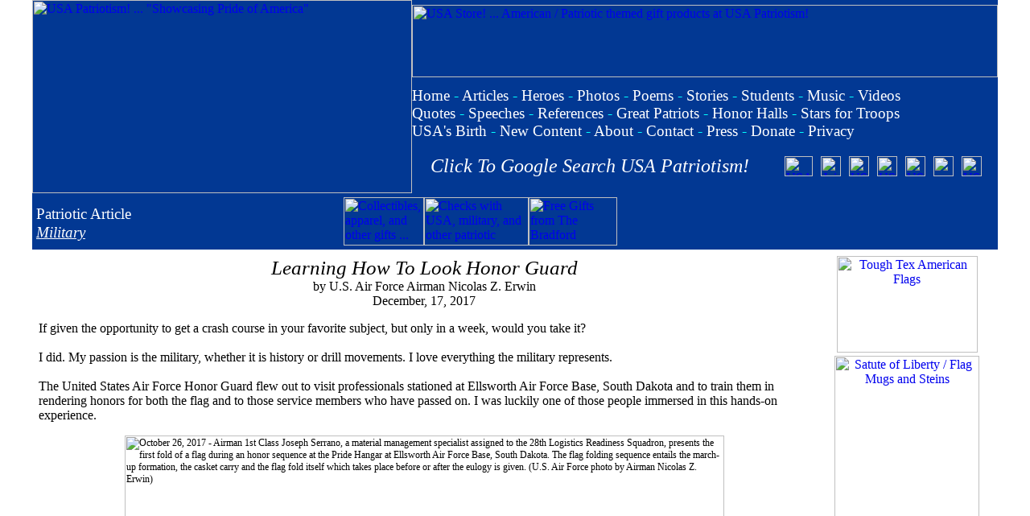

--- FILE ---
content_type: text/html; charset=utf-8
request_url: https://www.google.com/recaptcha/api2/aframe
body_size: 268
content:
<!DOCTYPE HTML><html><head><meta http-equiv="content-type" content="text/html; charset=UTF-8"></head><body><script nonce="JxBG6OeWn3pxwAO1QlV9-g">/** Anti-fraud and anti-abuse applications only. See google.com/recaptcha */ try{var clients={'sodar':'https://pagead2.googlesyndication.com/pagead/sodar?'};window.addEventListener("message",function(a){try{if(a.source===window.parent){var b=JSON.parse(a.data);var c=clients[b['id']];if(c){var d=document.createElement('img');d.src=c+b['params']+'&rc='+(localStorage.getItem("rc::a")?sessionStorage.getItem("rc::b"):"");window.document.body.appendChild(d);sessionStorage.setItem("rc::e",parseInt(sessionStorage.getItem("rc::e")||0)+1);localStorage.setItem("rc::h",'1768659660523');}}}catch(b){}});window.parent.postMessage("_grecaptcha_ready", "*");}catch(b){}</script></body></html>